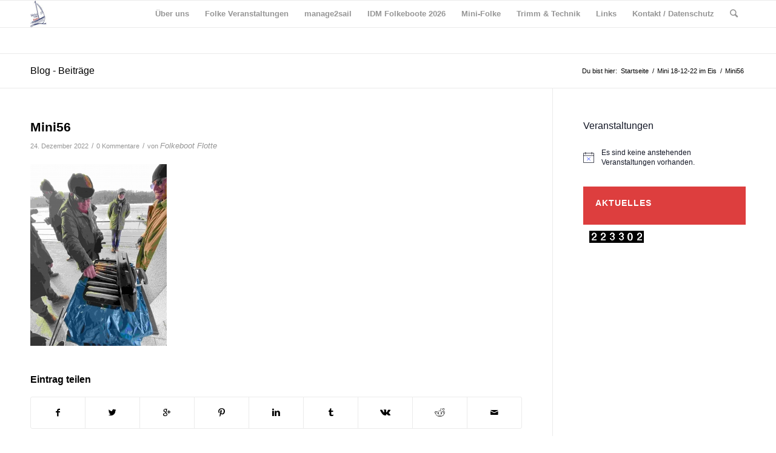

--- FILE ---
content_type: text/html; charset=UTF-8
request_url: http://folkeboot-essen.de/mini-18-12-22-im-eis/mini56/
body_size: 19622
content:
<!DOCTYPE html>
<html lang="de" class="html_stretched responsive av-preloader-disabled av-default-lightbox  html_header_top html_logo_left html_main_nav_header html_menu_right html_slim html_header_sticky html_header_shrinking html_mobile_menu_phone html_header_searchicon html_content_align_center html_header_unstick_top_disabled html_header_stretch_disabled html_av-overlay-side html_av-overlay-side-classic html_av-submenu-noclone html_entry_id_13951 av-no-preview html_text_menu_active ">
<head>
<meta charset="UTF-8" />
<meta name="robots" content="index, follow" />


<!-- mobile setting -->
<meta name="viewport" content="width=device-width, initial-scale=1, maximum-scale=1">

<!-- Scripts/CSS and wp_head hook -->
<title>Mini56 &#8211; Folkebootflotte Essen</title>
<meta name='robots' content='max-image-preview:large' />
	<style>img:is([sizes="auto" i], [sizes^="auto," i]) { contain-intrinsic-size: 3000px 1500px }</style>
	<link rel="alternate" type="application/rss+xml" title="Folkebootflotte Essen &raquo; Feed" href="http://folkeboot-essen.de/feed/" />
<link rel="alternate" type="application/rss+xml" title="Folkebootflotte Essen &raquo; Kommentar-Feed" href="http://folkeboot-essen.de/comments/feed/" />
<link rel="alternate" type="text/calendar" title="Folkebootflotte Essen &raquo; iCal Feed" href="http://folkeboot-essen.de/veranstaltungen/?ical=1" />
<link rel="alternate" type="application/rss+xml" title="Folkebootflotte Essen &raquo; Mini56-Kommentar-Feed" href="http://folkeboot-essen.de/mini-18-12-22-im-eis/mini56/feed/" />
<script type="text/javascript">
/* <![CDATA[ */
window._wpemojiSettings = {"baseUrl":"https:\/\/s.w.org\/images\/core\/emoji\/15.0.3\/72x72\/","ext":".png","svgUrl":"https:\/\/s.w.org\/images\/core\/emoji\/15.0.3\/svg\/","svgExt":".svg","source":{"concatemoji":"http:\/\/folkeboot-essen.de\/wp-includes\/js\/wp-emoji-release.min.js?ver=6.7.4"}};
/*! This file is auto-generated */
!function(i,n){var o,s,e;function c(e){try{var t={supportTests:e,timestamp:(new Date).valueOf()};sessionStorage.setItem(o,JSON.stringify(t))}catch(e){}}function p(e,t,n){e.clearRect(0,0,e.canvas.width,e.canvas.height),e.fillText(t,0,0);var t=new Uint32Array(e.getImageData(0,0,e.canvas.width,e.canvas.height).data),r=(e.clearRect(0,0,e.canvas.width,e.canvas.height),e.fillText(n,0,0),new Uint32Array(e.getImageData(0,0,e.canvas.width,e.canvas.height).data));return t.every(function(e,t){return e===r[t]})}function u(e,t,n){switch(t){case"flag":return n(e,"\ud83c\udff3\ufe0f\u200d\u26a7\ufe0f","\ud83c\udff3\ufe0f\u200b\u26a7\ufe0f")?!1:!n(e,"\ud83c\uddfa\ud83c\uddf3","\ud83c\uddfa\u200b\ud83c\uddf3")&&!n(e,"\ud83c\udff4\udb40\udc67\udb40\udc62\udb40\udc65\udb40\udc6e\udb40\udc67\udb40\udc7f","\ud83c\udff4\u200b\udb40\udc67\u200b\udb40\udc62\u200b\udb40\udc65\u200b\udb40\udc6e\u200b\udb40\udc67\u200b\udb40\udc7f");case"emoji":return!n(e,"\ud83d\udc26\u200d\u2b1b","\ud83d\udc26\u200b\u2b1b")}return!1}function f(e,t,n){var r="undefined"!=typeof WorkerGlobalScope&&self instanceof WorkerGlobalScope?new OffscreenCanvas(300,150):i.createElement("canvas"),a=r.getContext("2d",{willReadFrequently:!0}),o=(a.textBaseline="top",a.font="600 32px Arial",{});return e.forEach(function(e){o[e]=t(a,e,n)}),o}function t(e){var t=i.createElement("script");t.src=e,t.defer=!0,i.head.appendChild(t)}"undefined"!=typeof Promise&&(o="wpEmojiSettingsSupports",s=["flag","emoji"],n.supports={everything:!0,everythingExceptFlag:!0},e=new Promise(function(e){i.addEventListener("DOMContentLoaded",e,{once:!0})}),new Promise(function(t){var n=function(){try{var e=JSON.parse(sessionStorage.getItem(o));if("object"==typeof e&&"number"==typeof e.timestamp&&(new Date).valueOf()<e.timestamp+604800&&"object"==typeof e.supportTests)return e.supportTests}catch(e){}return null}();if(!n){if("undefined"!=typeof Worker&&"undefined"!=typeof OffscreenCanvas&&"undefined"!=typeof URL&&URL.createObjectURL&&"undefined"!=typeof Blob)try{var e="postMessage("+f.toString()+"("+[JSON.stringify(s),u.toString(),p.toString()].join(",")+"));",r=new Blob([e],{type:"text/javascript"}),a=new Worker(URL.createObjectURL(r),{name:"wpTestEmojiSupports"});return void(a.onmessage=function(e){c(n=e.data),a.terminate(),t(n)})}catch(e){}c(n=f(s,u,p))}t(n)}).then(function(e){for(var t in e)n.supports[t]=e[t],n.supports.everything=n.supports.everything&&n.supports[t],"flag"!==t&&(n.supports.everythingExceptFlag=n.supports.everythingExceptFlag&&n.supports[t]);n.supports.everythingExceptFlag=n.supports.everythingExceptFlag&&!n.supports.flag,n.DOMReady=!1,n.readyCallback=function(){n.DOMReady=!0}}).then(function(){return e}).then(function(){var e;n.supports.everything||(n.readyCallback(),(e=n.source||{}).concatemoji?t(e.concatemoji):e.wpemoji&&e.twemoji&&(t(e.twemoji),t(e.wpemoji)))}))}((window,document),window._wpemojiSettings);
/* ]]> */
</script>
<style id='wp-emoji-styles-inline-css' type='text/css'>

	img.wp-smiley, img.emoji {
		display: inline !important;
		border: none !important;
		box-shadow: none !important;
		height: 1em !important;
		width: 1em !important;
		margin: 0 0.07em !important;
		vertical-align: -0.1em !important;
		background: none !important;
		padding: 0 !important;
	}
</style>
<link rel='stylesheet' id='wp-block-library-css' href='http://folkeboot-essen.de/wp-includes/css/dist/block-library/style.min.css?ver=6.7.4' type='text/css' media='all' />
<link rel='stylesheet' id='upcoming-events-lists-frontend-css' href='http://folkeboot-essen.de/wp-content/plugins/upcoming-events-lists/assets/css/frontend.css?ver=1.4.0' type='text/css' media='all' />
<style id='pdfemb-pdf-embedder-viewer-style-inline-css' type='text/css'>
.wp-block-pdfemb-pdf-embedder-viewer{max-width:none}

</style>
<style id='classic-theme-styles-inline-css' type='text/css'>
/*! This file is auto-generated */
.wp-block-button__link{color:#fff;background-color:#32373c;border-radius:9999px;box-shadow:none;text-decoration:none;padding:calc(.667em + 2px) calc(1.333em + 2px);font-size:1.125em}.wp-block-file__button{background:#32373c;color:#fff;text-decoration:none}
</style>
<style id='global-styles-inline-css' type='text/css'>
:root{--wp--preset--aspect-ratio--square: 1;--wp--preset--aspect-ratio--4-3: 4/3;--wp--preset--aspect-ratio--3-4: 3/4;--wp--preset--aspect-ratio--3-2: 3/2;--wp--preset--aspect-ratio--2-3: 2/3;--wp--preset--aspect-ratio--16-9: 16/9;--wp--preset--aspect-ratio--9-16: 9/16;--wp--preset--color--black: #000000;--wp--preset--color--cyan-bluish-gray: #abb8c3;--wp--preset--color--white: #ffffff;--wp--preset--color--pale-pink: #f78da7;--wp--preset--color--vivid-red: #cf2e2e;--wp--preset--color--luminous-vivid-orange: #ff6900;--wp--preset--color--luminous-vivid-amber: #fcb900;--wp--preset--color--light-green-cyan: #7bdcb5;--wp--preset--color--vivid-green-cyan: #00d084;--wp--preset--color--pale-cyan-blue: #8ed1fc;--wp--preset--color--vivid-cyan-blue: #0693e3;--wp--preset--color--vivid-purple: #9b51e0;--wp--preset--gradient--vivid-cyan-blue-to-vivid-purple: linear-gradient(135deg,rgba(6,147,227,1) 0%,rgb(155,81,224) 100%);--wp--preset--gradient--light-green-cyan-to-vivid-green-cyan: linear-gradient(135deg,rgb(122,220,180) 0%,rgb(0,208,130) 100%);--wp--preset--gradient--luminous-vivid-amber-to-luminous-vivid-orange: linear-gradient(135deg,rgba(252,185,0,1) 0%,rgba(255,105,0,1) 100%);--wp--preset--gradient--luminous-vivid-orange-to-vivid-red: linear-gradient(135deg,rgba(255,105,0,1) 0%,rgb(207,46,46) 100%);--wp--preset--gradient--very-light-gray-to-cyan-bluish-gray: linear-gradient(135deg,rgb(238,238,238) 0%,rgb(169,184,195) 100%);--wp--preset--gradient--cool-to-warm-spectrum: linear-gradient(135deg,rgb(74,234,220) 0%,rgb(151,120,209) 20%,rgb(207,42,186) 40%,rgb(238,44,130) 60%,rgb(251,105,98) 80%,rgb(254,248,76) 100%);--wp--preset--gradient--blush-light-purple: linear-gradient(135deg,rgb(255,206,236) 0%,rgb(152,150,240) 100%);--wp--preset--gradient--blush-bordeaux: linear-gradient(135deg,rgb(254,205,165) 0%,rgb(254,45,45) 50%,rgb(107,0,62) 100%);--wp--preset--gradient--luminous-dusk: linear-gradient(135deg,rgb(255,203,112) 0%,rgb(199,81,192) 50%,rgb(65,88,208) 100%);--wp--preset--gradient--pale-ocean: linear-gradient(135deg,rgb(255,245,203) 0%,rgb(182,227,212) 50%,rgb(51,167,181) 100%);--wp--preset--gradient--electric-grass: linear-gradient(135deg,rgb(202,248,128) 0%,rgb(113,206,126) 100%);--wp--preset--gradient--midnight: linear-gradient(135deg,rgb(2,3,129) 0%,rgb(40,116,252) 100%);--wp--preset--font-size--small: 13px;--wp--preset--font-size--medium: 20px;--wp--preset--font-size--large: 36px;--wp--preset--font-size--x-large: 42px;--wp--preset--spacing--20: 0.44rem;--wp--preset--spacing--30: 0.67rem;--wp--preset--spacing--40: 1rem;--wp--preset--spacing--50: 1.5rem;--wp--preset--spacing--60: 2.25rem;--wp--preset--spacing--70: 3.38rem;--wp--preset--spacing--80: 5.06rem;--wp--preset--shadow--natural: 6px 6px 9px rgba(0, 0, 0, 0.2);--wp--preset--shadow--deep: 12px 12px 50px rgba(0, 0, 0, 0.4);--wp--preset--shadow--sharp: 6px 6px 0px rgba(0, 0, 0, 0.2);--wp--preset--shadow--outlined: 6px 6px 0px -3px rgba(255, 255, 255, 1), 6px 6px rgba(0, 0, 0, 1);--wp--preset--shadow--crisp: 6px 6px 0px rgba(0, 0, 0, 1);}:where(.is-layout-flex){gap: 0.5em;}:where(.is-layout-grid){gap: 0.5em;}body .is-layout-flex{display: flex;}.is-layout-flex{flex-wrap: wrap;align-items: center;}.is-layout-flex > :is(*, div){margin: 0;}body .is-layout-grid{display: grid;}.is-layout-grid > :is(*, div){margin: 0;}:where(.wp-block-columns.is-layout-flex){gap: 2em;}:where(.wp-block-columns.is-layout-grid){gap: 2em;}:where(.wp-block-post-template.is-layout-flex){gap: 1.25em;}:where(.wp-block-post-template.is-layout-grid){gap: 1.25em;}.has-black-color{color: var(--wp--preset--color--black) !important;}.has-cyan-bluish-gray-color{color: var(--wp--preset--color--cyan-bluish-gray) !important;}.has-white-color{color: var(--wp--preset--color--white) !important;}.has-pale-pink-color{color: var(--wp--preset--color--pale-pink) !important;}.has-vivid-red-color{color: var(--wp--preset--color--vivid-red) !important;}.has-luminous-vivid-orange-color{color: var(--wp--preset--color--luminous-vivid-orange) !important;}.has-luminous-vivid-amber-color{color: var(--wp--preset--color--luminous-vivid-amber) !important;}.has-light-green-cyan-color{color: var(--wp--preset--color--light-green-cyan) !important;}.has-vivid-green-cyan-color{color: var(--wp--preset--color--vivid-green-cyan) !important;}.has-pale-cyan-blue-color{color: var(--wp--preset--color--pale-cyan-blue) !important;}.has-vivid-cyan-blue-color{color: var(--wp--preset--color--vivid-cyan-blue) !important;}.has-vivid-purple-color{color: var(--wp--preset--color--vivid-purple) !important;}.has-black-background-color{background-color: var(--wp--preset--color--black) !important;}.has-cyan-bluish-gray-background-color{background-color: var(--wp--preset--color--cyan-bluish-gray) !important;}.has-white-background-color{background-color: var(--wp--preset--color--white) !important;}.has-pale-pink-background-color{background-color: var(--wp--preset--color--pale-pink) !important;}.has-vivid-red-background-color{background-color: var(--wp--preset--color--vivid-red) !important;}.has-luminous-vivid-orange-background-color{background-color: var(--wp--preset--color--luminous-vivid-orange) !important;}.has-luminous-vivid-amber-background-color{background-color: var(--wp--preset--color--luminous-vivid-amber) !important;}.has-light-green-cyan-background-color{background-color: var(--wp--preset--color--light-green-cyan) !important;}.has-vivid-green-cyan-background-color{background-color: var(--wp--preset--color--vivid-green-cyan) !important;}.has-pale-cyan-blue-background-color{background-color: var(--wp--preset--color--pale-cyan-blue) !important;}.has-vivid-cyan-blue-background-color{background-color: var(--wp--preset--color--vivid-cyan-blue) !important;}.has-vivid-purple-background-color{background-color: var(--wp--preset--color--vivid-purple) !important;}.has-black-border-color{border-color: var(--wp--preset--color--black) !important;}.has-cyan-bluish-gray-border-color{border-color: var(--wp--preset--color--cyan-bluish-gray) !important;}.has-white-border-color{border-color: var(--wp--preset--color--white) !important;}.has-pale-pink-border-color{border-color: var(--wp--preset--color--pale-pink) !important;}.has-vivid-red-border-color{border-color: var(--wp--preset--color--vivid-red) !important;}.has-luminous-vivid-orange-border-color{border-color: var(--wp--preset--color--luminous-vivid-orange) !important;}.has-luminous-vivid-amber-border-color{border-color: var(--wp--preset--color--luminous-vivid-amber) !important;}.has-light-green-cyan-border-color{border-color: var(--wp--preset--color--light-green-cyan) !important;}.has-vivid-green-cyan-border-color{border-color: var(--wp--preset--color--vivid-green-cyan) !important;}.has-pale-cyan-blue-border-color{border-color: var(--wp--preset--color--pale-cyan-blue) !important;}.has-vivid-cyan-blue-border-color{border-color: var(--wp--preset--color--vivid-cyan-blue) !important;}.has-vivid-purple-border-color{border-color: var(--wp--preset--color--vivid-purple) !important;}.has-vivid-cyan-blue-to-vivid-purple-gradient-background{background: var(--wp--preset--gradient--vivid-cyan-blue-to-vivid-purple) !important;}.has-light-green-cyan-to-vivid-green-cyan-gradient-background{background: var(--wp--preset--gradient--light-green-cyan-to-vivid-green-cyan) !important;}.has-luminous-vivid-amber-to-luminous-vivid-orange-gradient-background{background: var(--wp--preset--gradient--luminous-vivid-amber-to-luminous-vivid-orange) !important;}.has-luminous-vivid-orange-to-vivid-red-gradient-background{background: var(--wp--preset--gradient--luminous-vivid-orange-to-vivid-red) !important;}.has-very-light-gray-to-cyan-bluish-gray-gradient-background{background: var(--wp--preset--gradient--very-light-gray-to-cyan-bluish-gray) !important;}.has-cool-to-warm-spectrum-gradient-background{background: var(--wp--preset--gradient--cool-to-warm-spectrum) !important;}.has-blush-light-purple-gradient-background{background: var(--wp--preset--gradient--blush-light-purple) !important;}.has-blush-bordeaux-gradient-background{background: var(--wp--preset--gradient--blush-bordeaux) !important;}.has-luminous-dusk-gradient-background{background: var(--wp--preset--gradient--luminous-dusk) !important;}.has-pale-ocean-gradient-background{background: var(--wp--preset--gradient--pale-ocean) !important;}.has-electric-grass-gradient-background{background: var(--wp--preset--gradient--electric-grass) !important;}.has-midnight-gradient-background{background: var(--wp--preset--gradient--midnight) !important;}.has-small-font-size{font-size: var(--wp--preset--font-size--small) !important;}.has-medium-font-size{font-size: var(--wp--preset--font-size--medium) !important;}.has-large-font-size{font-size: var(--wp--preset--font-size--large) !important;}.has-x-large-font-size{font-size: var(--wp--preset--font-size--x-large) !important;}
:where(.wp-block-post-template.is-layout-flex){gap: 1.25em;}:where(.wp-block-post-template.is-layout-grid){gap: 1.25em;}
:where(.wp-block-columns.is-layout-flex){gap: 2em;}:where(.wp-block-columns.is-layout-grid){gap: 2em;}
:root :where(.wp-block-pullquote){font-size: 1.5em;line-height: 1.6;}
</style>
<link rel='stylesheet' id='ditty-news-ticker-font-css' href='http://folkeboot-essen.de/wp-content/plugins/ditty-news-ticker/legacy/inc/static/libs/fontastic/styles.css?ver=3.1.46' type='text/css' media='all' />
<link rel='stylesheet' id='ditty-news-ticker-css' href='http://folkeboot-essen.de/wp-content/plugins/ditty-news-ticker/legacy/inc/static/css/style.css?ver=3.1.46' type='text/css' media='all' />
<link rel='stylesheet' id='ditty-displays-css' href='http://folkeboot-essen.de/wp-content/plugins/ditty-news-ticker/build/dittyDisplays.css?ver=3.1.46' type='text/css' media='all' />
<link rel='stylesheet' id='ditty-fontawesome-css' href='http://folkeboot-essen.de/wp-content/plugins/ditty-news-ticker/includes/libs/fontawesome-6.4.0/css/all.css?ver=6.4.0' type='text/css' media='' />
<link rel='stylesheet' id='news-css' href='http://folkeboot-essen.de/wp-content/plugins/simple-news/css/news.css?ver=6.7.4' type='text/css' media='all' />
<link rel='stylesheet' id='sp-news-public-css' href='http://folkeboot-essen.de/wp-content/plugins/sp-news-and-widget/assets/css/wpnw-public.css?ver=5.0.6' type='text/css' media='all' />
<link rel='stylesheet' id='wpbaw-public-style-css' href='http://folkeboot-essen.de/wp-content/plugins/wp-blog-and-widgets/assets/css/wpbaw-public.css?ver=2.6.6' type='text/css' media='all' />
<link rel='stylesheet' id='wp-polls-css' href='http://folkeboot-essen.de/wp-content/plugins/wp-polls/polls-css.css?ver=2.77.3' type='text/css' media='all' />
<style id='wp-polls-inline-css' type='text/css'>
.wp-polls .pollbar {
	margin: 1px;
	font-size: 6px;
	line-height: 8px;
	height: 8px;
	background-image: url('http://folkeboot-essen.de/wp-content/plugins/wp-polls/images/default/pollbg.gif');
	border: 1px solid #c8c8c8;
}

</style>
<link rel='stylesheet' id='wp-sponsors-css' href='http://folkeboot-essen.de/wp-content/plugins/wp-sponsors/assets/dist/css/public.css?ver=3.5.1' type='text/css' media='all' />
<link rel='stylesheet' id='avia-merged-styles-css' href='http://folkeboot-essen.de/wp-content/uploads/dynamic_avia/avia-merged-styles-1d3e8c4feed34c7186743d5486faacc1.css' type='text/css' media='all' />
<style id='teccc-nofile-stylesheet-inline-css' type='text/css'>
/* The Events Calendar: Category Colors 7.3.2 */
.teccc-legend a, .tribe-events-calendar a, #tribe-events-content .tribe-events-tooltip h4
{
	font-weight: bold;
}

.tribe-events-list .vevent.hentry h2 {
	padding-left: 5px;
}


@media only screen and (max-width: 768px) {
	.tribe-events-calendar td .hentry,
	.tribe-events-calendar td .type-tribe_events {
		display: block;
	}

	h3.entry-title.summary,
	h3.tribe-events-month-event-title,
	.tribe-events-calendar .tribe-events-has-events:after {
		display: none;
	}

	.tribe-events-calendar .mobile-trigger .tribe-events-tooltip {
		display: none !important;
	}
}


.tribe-events .tribe-events-calendar-month__multiday-event-bar,
.tribe-events .tribe-events-calendar-month__multiday-event-bar-inner,
.tribe-events-calendar-month__multiday-event-wrapper
{ background-color: #F7F6F6; }


.tribe-events-calendar-month__multiday-event-wrapper.tribe-events-calendar-month__multiday-event--empty
{ background-color: transparent !important; }


.tribe-common--breakpoint-medium.tribe-events .tribe-events-calendar-list__event-datetime-featured-text,
.tribe-events-calendar-month-mobile-events__mobile-event-datetime-featured-text,
.tribe-events-calendar-day__event-datetime-featured-text,
.tribe-common-c-svgicon--featured
{ color: transparent !important; }

.tribe-events-calendar-list__event-date-tag-datetime:after, 
.tribe-events-widget-events-list__event-date-tag-datetime:after, 
.tribe-events .tribe-events-calendar-day__event--featured:after,
.tribe-events .tribe-events-calendar-month__calendar-event--featured:before
{ background-color: transparent !important; }



	
		.tribe-events-category-mini-folke h2.tribe-events-list-event-title.entry-title a,
.tribe-events-category-mini-folke h2.tribe-events-list-event-title a,
.tribe-events-category-mini-folke h3.tribe-events-list-event-title a,
.tribe-event-featured .tribe-events-category-mini-folke h3.tribe-events-list-event-title a,
.tribe-events-list .tribe-events-loop .tribe-event-featured.tribe-events-category-mini-folke h3.tribe-events-list-event-title a,	.tribe-events-shortcode .tribe-events-month table .type-tribe_events.tribe-events-category-mini-folke,		.tribe-events-list .tribe-events-loop .tribe-event-featured.tribe-events-category-mini-folke h3.tribe-events-list-event-title a:hover,
#tribe-events-content table.tribe-events-calendar .type-tribe_events.tribe-events-category-mini-folke.tribe-event-featured h3.tribe-events-month-event-title a:hover,			.tribe-events-list-widget li.tribe-events-category-mini-folke a:link,
.tribe-events-list-widget li.tribe-events-category-mini-folke a:visited,
li.tribe-events-list-widget-events.tribe-events-category-mini-folke a:link,
li.tribe-events-list-widget-events.tribe-events-category-mini-folke a:visited,	.teccc-legend li.tribe_events_cat-mini-folke a,
.tribe-common article.tribe_events_cat-mini-folke h3 a,
.tribe-common article.tribe_events_cat-mini-folke h3 a:link,
.tribe-common article.tribe_events_cat-mini-folke h3 a:visited,
article.tribe-events-calendar-month__multiday-event.tribe_events_cat-mini-folke h3,	#tribe-events-content table.tribe-events-calendar .tribe-event-featured.tribe-events-category-mini-folke .tribe-events-month-event-title a,
.teccc-legend li.tribe-events-category-mini-folke a,
.tribe-events-calendar .tribe-events-category-mini-folke a,
#tribe-events-content .teccc-legend li.tribe-events-category-mini-folke a,
#tribe-events-content .tribe-events-calendar .tribe-events-category-mini-folke a,
.type-tribe_events.tribe-events-category-mini-folke h2 a,
.tribe-events-category-mini-folke > div.hentry.vevent > h3.entry-title a,
.tribe-events-mobile.tribe-events-category-mini-folke h4 a
{
		text-decoration: none;
}

		.tribe-events-category-mini-folke h3.tribe-events-list-event-title,		.tribe-events-shortcode .tribe-events-month table .type-tribe_events.tribe-events-category-mini-folke,				.tribe-events-list-widget li.tribe-events-category-mini-folke h4,
li.tribe-events-list-widget-events.tribe-events-category-mini-folke h4,	.teccc-legend li.tribe_events_cat-mini-folke,
article.tribe_events_cat-mini-folke header.tribe-events-widget-events-list__event-header h3,
article.tribe-events-calendar-month__calendar-event.tribe_events_cat-mini-folke h3,
article.tribe-events-calendar-month__multiday-event.tribe_events_cat-mini-folke .tribe-events-calendar-month__multiday-event-bar-inner,
article.tribe-events-calendar-month-mobile-events__mobile-event.tribe_events_cat-mini-folke h3,
article.tribe-events-calendar-day__event.tribe_events_cat-mini-folke h3,
article.tribe-events-calendar-list__event.tribe_events_cat-mini-folke h3,
article.tribe-events-calendar-latest-past__event.tribe_events_cat-mini-folke h3,	.events-archive.events-gridview #tribe-events-content table .type-tribe_events.tribe-events-category-mini-folke,
.teccc-legend li.tribe-events-category-mini-folke,
.tribe-events-calendar .tribe-events-category-mini-folke,
.type-tribe_events.tribe-events-category-mini-folke h2,
.tribe-events-category-mini-folke > div.hentry.vevent > h3.entry-title,
.tribe-events-mobile.tribe-events-category-mini-folke h4
{
			background-color: #f4d2df;
				border-left: 5px solid #cc0c32;
			border-right: 5px solid transparent;
		line-height: 1.4em;
	padding-left: 5px;
	padding-bottom: 2px;
}

	.tribe-events-calendar .tribe-event-featured.tribe-events-category-mini-folke,
#tribe-events-content table.tribe-events-calendar .type-tribe_events.tribe-event-featured.tribe-events-category-mini-folke,
.tribe-grid-body div[id*='tribe-events-event-'][class*='tribe-events-category-'].tribe-events-week-hourly-single.tribe-event-featured
{ border-right: 5px solid transparent }

	
	
		.tribe-events-list-widget li.tribe-events-category-mini-folke a:link,
.tribe-events-list-widget li.tribe-events-category-mini-folke a:visited,
li.tribe-events-list-widget-events.tribe-events-category-mini-folke a:link,
li.tribe-events-list-widget-events.tribe-events-category-mini-folke a:visited,	.tribe-events-category-mini-folke h2.tribe-events-list-event-title.entry-title a,
.tribe-events-category-mini-folke h2.tribe-events-list-event-title a,
.tribe-events-category-mini-folke h3.tribe-events-list-event-title a,
.tribe-event-featured .tribe-events-category-mini-folke h3.tribe-events-list-event-title a,
.tribe-events-list .tribe-events-loop .tribe-event-featured.tribe-events-category-mini-folke h3.tribe-events-list-event-title a
{
	width: auto;
	display: block;
}
	
		.tribe-events-category-regatta h2.tribe-events-list-event-title.entry-title a,
.tribe-events-category-regatta h2.tribe-events-list-event-title a,
.tribe-events-category-regatta h3.tribe-events-list-event-title a,
.tribe-event-featured .tribe-events-category-regatta h3.tribe-events-list-event-title a,
.tribe-events-list .tribe-events-loop .tribe-event-featured.tribe-events-category-regatta h3.tribe-events-list-event-title a,	.tribe-events-shortcode .tribe-events-month table .type-tribe_events.tribe-events-category-regatta,		.tribe-events-list .tribe-events-loop .tribe-event-featured.tribe-events-category-regatta h3.tribe-events-list-event-title a:hover,
#tribe-events-content table.tribe-events-calendar .type-tribe_events.tribe-events-category-regatta.tribe-event-featured h3.tribe-events-month-event-title a:hover,			.tribe-events-list-widget li.tribe-events-category-regatta a:link,
.tribe-events-list-widget li.tribe-events-category-regatta a:visited,
li.tribe-events-list-widget-events.tribe-events-category-regatta a:link,
li.tribe-events-list-widget-events.tribe-events-category-regatta a:visited,	.teccc-legend li.tribe_events_cat-regatta a,
.tribe-common article.tribe_events_cat-regatta h3 a,
.tribe-common article.tribe_events_cat-regatta h3 a:link,
.tribe-common article.tribe_events_cat-regatta h3 a:visited,
article.tribe-events-calendar-month__multiday-event.tribe_events_cat-regatta h3,	#tribe-events-content table.tribe-events-calendar .tribe-event-featured.tribe-events-category-regatta .tribe-events-month-event-title a,
.teccc-legend li.tribe-events-category-regatta a,
.tribe-events-calendar .tribe-events-category-regatta a,
#tribe-events-content .teccc-legend li.tribe-events-category-regatta a,
#tribe-events-content .tribe-events-calendar .tribe-events-category-regatta a,
.type-tribe_events.tribe-events-category-regatta h2 a,
.tribe-events-category-regatta > div.hentry.vevent > h3.entry-title a,
.tribe-events-mobile.tribe-events-category-regatta h4 a
{
			color: #000;
		text-decoration: none;
}

		.tribe-events-category-regatta h3.tribe-events-list-event-title,		.tribe-events-shortcode .tribe-events-month table .type-tribe_events.tribe-events-category-regatta,				.tribe-events-list-widget li.tribe-events-category-regatta h4,
li.tribe-events-list-widget-events.tribe-events-category-regatta h4,	.teccc-legend li.tribe_events_cat-regatta,
article.tribe_events_cat-regatta header.tribe-events-widget-events-list__event-header h3,
article.tribe-events-calendar-month__calendar-event.tribe_events_cat-regatta h3,
article.tribe-events-calendar-month__multiday-event.tribe_events_cat-regatta .tribe-events-calendar-month__multiday-event-bar-inner,
article.tribe-events-calendar-month-mobile-events__mobile-event.tribe_events_cat-regatta h3,
article.tribe-events-calendar-day__event.tribe_events_cat-regatta h3,
article.tribe-events-calendar-list__event.tribe_events_cat-regatta h3,
article.tribe-events-calendar-latest-past__event.tribe_events_cat-regatta h3,	.events-archive.events-gridview #tribe-events-content table .type-tribe_events.tribe-events-category-regatta,
.teccc-legend li.tribe-events-category-regatta,
.tribe-events-calendar .tribe-events-category-regatta,
.type-tribe_events.tribe-events-category-regatta h2,
.tribe-events-category-regatta > div.hentry.vevent > h3.entry-title,
.tribe-events-mobile.tribe-events-category-regatta h4
{
			background-color: #4ecc0a;
				border-left: 5px solid #ce0606;
			border-right: 5px solid transparent;
			color: #000;
		line-height: 1.4em;
	padding-left: 5px;
	padding-bottom: 2px;
}

	.tribe-events-calendar .tribe-event-featured.tribe-events-category-regatta,
#tribe-events-content table.tribe-events-calendar .type-tribe_events.tribe-event-featured.tribe-events-category-regatta,
.tribe-grid-body div[id*='tribe-events-event-'][class*='tribe-events-category-'].tribe-events-week-hourly-single.tribe-event-featured
{ border-right: 5px solid transparent }

	
	
		.tribe-events-list-widget li.tribe-events-category-regatta a:link,
.tribe-events-list-widget li.tribe-events-category-regatta a:visited,
li.tribe-events-list-widget-events.tribe-events-category-regatta a:link,
li.tribe-events-list-widget-events.tribe-events-category-regatta a:visited,	.tribe-events-category-regatta h2.tribe-events-list-event-title.entry-title a,
.tribe-events-category-regatta h2.tribe-events-list-event-title a,
.tribe-events-category-regatta h3.tribe-events-list-event-title a,
.tribe-event-featured .tribe-events-category-regatta h3.tribe-events-list-event-title a,
.tribe-events-list .tribe-events-loop .tribe-event-featured.tribe-events-category-regatta h3.tribe-events-list-event-title a
{
	width: auto;
	display: block;
}
	
		.tribe-events-category-sonstige h2.tribe-events-list-event-title.entry-title a,
.tribe-events-category-sonstige h2.tribe-events-list-event-title a,
.tribe-events-category-sonstige h3.tribe-events-list-event-title a,
.tribe-event-featured .tribe-events-category-sonstige h3.tribe-events-list-event-title a,
.tribe-events-list .tribe-events-loop .tribe-event-featured.tribe-events-category-sonstige h3.tribe-events-list-event-title a,	.tribe-events-shortcode .tribe-events-month table .type-tribe_events.tribe-events-category-sonstige,		.tribe-events-list .tribe-events-loop .tribe-event-featured.tribe-events-category-sonstige h3.tribe-events-list-event-title a:hover,
#tribe-events-content table.tribe-events-calendar .type-tribe_events.tribe-events-category-sonstige.tribe-event-featured h3.tribe-events-month-event-title a:hover,			.tribe-events-list-widget li.tribe-events-category-sonstige a:link,
.tribe-events-list-widget li.tribe-events-category-sonstige a:visited,
li.tribe-events-list-widget-events.tribe-events-category-sonstige a:link,
li.tribe-events-list-widget-events.tribe-events-category-sonstige a:visited,	.teccc-legend li.tribe_events_cat-sonstige a,
.tribe-common article.tribe_events_cat-sonstige h3 a,
.tribe-common article.tribe_events_cat-sonstige h3 a:link,
.tribe-common article.tribe_events_cat-sonstige h3 a:visited,
article.tribe-events-calendar-month__multiday-event.tribe_events_cat-sonstige h3,	#tribe-events-content table.tribe-events-calendar .tribe-event-featured.tribe-events-category-sonstige .tribe-events-month-event-title a,
.teccc-legend li.tribe-events-category-sonstige a,
.tribe-events-calendar .tribe-events-category-sonstige a,
#tribe-events-content .teccc-legend li.tribe-events-category-sonstige a,
#tribe-events-content .tribe-events-calendar .tribe-events-category-sonstige a,
.type-tribe_events.tribe-events-category-sonstige h2 a,
.tribe-events-category-sonstige > div.hentry.vevent > h3.entry-title a,
.tribe-events-mobile.tribe-events-category-sonstige h4 a
{
			color: #fff;
		text-decoration: none;
}

		.tribe-events-category-sonstige h3.tribe-events-list-event-title,		.tribe-events-shortcode .tribe-events-month table .type-tribe_events.tribe-events-category-sonstige,				.tribe-events-list-widget li.tribe-events-category-sonstige h4,
li.tribe-events-list-widget-events.tribe-events-category-sonstige h4,	.teccc-legend li.tribe_events_cat-sonstige,
article.tribe_events_cat-sonstige header.tribe-events-widget-events-list__event-header h3,
article.tribe-events-calendar-month__calendar-event.tribe_events_cat-sonstige h3,
article.tribe-events-calendar-month__multiday-event.tribe_events_cat-sonstige .tribe-events-calendar-month__multiday-event-bar-inner,
article.tribe-events-calendar-month-mobile-events__mobile-event.tribe_events_cat-sonstige h3,
article.tribe-events-calendar-day__event.tribe_events_cat-sonstige h3,
article.tribe-events-calendar-list__event.tribe_events_cat-sonstige h3,
article.tribe-events-calendar-latest-past__event.tribe_events_cat-sonstige h3,	.events-archive.events-gridview #tribe-events-content table .type-tribe_events.tribe-events-category-sonstige,
.teccc-legend li.tribe-events-category-sonstige,
.tribe-events-calendar .tribe-events-category-sonstige,
.type-tribe_events.tribe-events-category-sonstige h2,
.tribe-events-category-sonstige > div.hentry.vevent > h3.entry-title,
.tribe-events-mobile.tribe-events-category-sonstige h4
{
			background-color: #d86cd6;
				border-left: 5px solid #ce0404;
			border-right: 5px solid transparent;
			color: #fff;
		line-height: 1.4em;
	padding-left: 5px;
	padding-bottom: 2px;
}

	.tribe-events-calendar .tribe-event-featured.tribe-events-category-sonstige,
#tribe-events-content table.tribe-events-calendar .type-tribe_events.tribe-event-featured.tribe-events-category-sonstige,
.tribe-grid-body div[id*='tribe-events-event-'][class*='tribe-events-category-'].tribe-events-week-hourly-single.tribe-event-featured
{ border-right: 5px solid transparent }

	
	
		.tribe-events-list-widget li.tribe-events-category-sonstige a:link,
.tribe-events-list-widget li.tribe-events-category-sonstige a:visited,
li.tribe-events-list-widget-events.tribe-events-category-sonstige a:link,
li.tribe-events-list-widget-events.tribe-events-category-sonstige a:visited,	.tribe-events-category-sonstige h2.tribe-events-list-event-title.entry-title a,
.tribe-events-category-sonstige h2.tribe-events-list-event-title a,
.tribe-events-category-sonstige h3.tribe-events-list-event-title a,
.tribe-event-featured .tribe-events-category-sonstige h3.tribe-events-list-event-title a,
.tribe-events-list .tribe-events-loop .tribe-event-featured.tribe-events-category-sonstige h3.tribe-events-list-event-title a
{
	width: auto;
	display: block;
}
	
		.tribe-events-category-sozial h2.tribe-events-list-event-title.entry-title a,
.tribe-events-category-sozial h2.tribe-events-list-event-title a,
.tribe-events-category-sozial h3.tribe-events-list-event-title a,
.tribe-event-featured .tribe-events-category-sozial h3.tribe-events-list-event-title a,
.tribe-events-list .tribe-events-loop .tribe-event-featured.tribe-events-category-sozial h3.tribe-events-list-event-title a,	.tribe-events-shortcode .tribe-events-month table .type-tribe_events.tribe-events-category-sozial,		.tribe-events-list .tribe-events-loop .tribe-event-featured.tribe-events-category-sozial h3.tribe-events-list-event-title a:hover,
#tribe-events-content table.tribe-events-calendar .type-tribe_events.tribe-events-category-sozial.tribe-event-featured h3.tribe-events-month-event-title a:hover,			.tribe-events-list-widget li.tribe-events-category-sozial a:link,
.tribe-events-list-widget li.tribe-events-category-sozial a:visited,
li.tribe-events-list-widget-events.tribe-events-category-sozial a:link,
li.tribe-events-list-widget-events.tribe-events-category-sozial a:visited,	.teccc-legend li.tribe_events_cat-sozial a,
.tribe-common article.tribe_events_cat-sozial h3 a,
.tribe-common article.tribe_events_cat-sozial h3 a:link,
.tribe-common article.tribe_events_cat-sozial h3 a:visited,
article.tribe-events-calendar-month__multiday-event.tribe_events_cat-sozial h3,	#tribe-events-content table.tribe-events-calendar .tribe-event-featured.tribe-events-category-sozial .tribe-events-month-event-title a,
.teccc-legend li.tribe-events-category-sozial a,
.tribe-events-calendar .tribe-events-category-sozial a,
#tribe-events-content .teccc-legend li.tribe-events-category-sozial a,
#tribe-events-content .tribe-events-calendar .tribe-events-category-sozial a,
.type-tribe_events.tribe-events-category-sozial h2 a,
.tribe-events-category-sozial > div.hentry.vevent > h3.entry-title a,
.tribe-events-mobile.tribe-events-category-sozial h4 a
{
			color: #000;
		text-decoration: none;
}

		.tribe-events-category-sozial h3.tribe-events-list-event-title,		.tribe-events-shortcode .tribe-events-month table .type-tribe_events.tribe-events-category-sozial,				.tribe-events-list-widget li.tribe-events-category-sozial h4,
li.tribe-events-list-widget-events.tribe-events-category-sozial h4,	.teccc-legend li.tribe_events_cat-sozial,
article.tribe_events_cat-sozial header.tribe-events-widget-events-list__event-header h3,
article.tribe-events-calendar-month__calendar-event.tribe_events_cat-sozial h3,
article.tribe-events-calendar-month__multiday-event.tribe_events_cat-sozial .tribe-events-calendar-month__multiday-event-bar-inner,
article.tribe-events-calendar-month-mobile-events__mobile-event.tribe_events_cat-sozial h3,
article.tribe-events-calendar-day__event.tribe_events_cat-sozial h3,
article.tribe-events-calendar-list__event.tribe_events_cat-sozial h3,
article.tribe-events-calendar-latest-past__event.tribe_events_cat-sozial h3,	.events-archive.events-gridview #tribe-events-content table .type-tribe_events.tribe-events-category-sozial,
.teccc-legend li.tribe-events-category-sozial,
.tribe-events-calendar .tribe-events-category-sozial,
.type-tribe_events.tribe-events-category-sozial h2,
.tribe-events-category-sozial > div.hentry.vevent > h3.entry-title,
.tribe-events-mobile.tribe-events-category-sozial h4
{
			background-color: #ede212;
				border-right: 5px solid transparent;
			color: #000;
		line-height: 1.4em;
	padding-left: 5px;
	padding-bottom: 2px;
}

	.tribe-events-calendar .tribe-event-featured.tribe-events-category-sozial,
#tribe-events-content table.tribe-events-calendar .type-tribe_events.tribe-event-featured.tribe-events-category-sozial,
.tribe-grid-body div[id*='tribe-events-event-'][class*='tribe-events-category-'].tribe-events-week-hourly-single.tribe-event-featured
{ border-right: 5px solid transparent }

	
	
		.tribe-events-list-widget li.tribe-events-category-sozial a:link,
.tribe-events-list-widget li.tribe-events-category-sozial a:visited,
li.tribe-events-list-widget-events.tribe-events-category-sozial a:link,
li.tribe-events-list-widget-events.tribe-events-category-sozial a:visited,	.tribe-events-category-sozial h2.tribe-events-list-event-title.entry-title a,
.tribe-events-category-sozial h2.tribe-events-list-event-title a,
.tribe-events-category-sozial h3.tribe-events-list-event-title a,
.tribe-event-featured .tribe-events-category-sozial h3.tribe-events-list-event-title a,
.tribe-events-list .tribe-events-loop .tribe-event-featured.tribe-events-category-sozial h3.tribe-events-list-event-title a
{
	width: auto;
	display: block;
}
	
		.tribe-events-category-trimmen-trainieren h2.tribe-events-list-event-title.entry-title a,
.tribe-events-category-trimmen-trainieren h2.tribe-events-list-event-title a,
.tribe-events-category-trimmen-trainieren h3.tribe-events-list-event-title a,
.tribe-event-featured .tribe-events-category-trimmen-trainieren h3.tribe-events-list-event-title a,
.tribe-events-list .tribe-events-loop .tribe-event-featured.tribe-events-category-trimmen-trainieren h3.tribe-events-list-event-title a,	.tribe-events-shortcode .tribe-events-month table .type-tribe_events.tribe-events-category-trimmen-trainieren,		.tribe-events-list .tribe-events-loop .tribe-event-featured.tribe-events-category-trimmen-trainieren h3.tribe-events-list-event-title a:hover,
#tribe-events-content table.tribe-events-calendar .type-tribe_events.tribe-events-category-trimmen-trainieren.tribe-event-featured h3.tribe-events-month-event-title a:hover,			.tribe-events-list-widget li.tribe-events-category-trimmen-trainieren a:link,
.tribe-events-list-widget li.tribe-events-category-trimmen-trainieren a:visited,
li.tribe-events-list-widget-events.tribe-events-category-trimmen-trainieren a:link,
li.tribe-events-list-widget-events.tribe-events-category-trimmen-trainieren a:visited,	.teccc-legend li.tribe_events_cat-trimmen-trainieren a,
.tribe-common article.tribe_events_cat-trimmen-trainieren h3 a,
.tribe-common article.tribe_events_cat-trimmen-trainieren h3 a:link,
.tribe-common article.tribe_events_cat-trimmen-trainieren h3 a:visited,
article.tribe-events-calendar-month__multiday-event.tribe_events_cat-trimmen-trainieren h3,	#tribe-events-content table.tribe-events-calendar .tribe-event-featured.tribe-events-category-trimmen-trainieren .tribe-events-month-event-title a,
.teccc-legend li.tribe-events-category-trimmen-trainieren a,
.tribe-events-calendar .tribe-events-category-trimmen-trainieren a,
#tribe-events-content .teccc-legend li.tribe-events-category-trimmen-trainieren a,
#tribe-events-content .tribe-events-calendar .tribe-events-category-trimmen-trainieren a,
.type-tribe_events.tribe-events-category-trimmen-trainieren h2 a,
.tribe-events-category-trimmen-trainieren > div.hentry.vevent > h3.entry-title a,
.tribe-events-mobile.tribe-events-category-trimmen-trainieren h4 a
{
			color: #000;
		text-decoration: none;
}

		.tribe-events-category-trimmen-trainieren h3.tribe-events-list-event-title,		.tribe-events-shortcode .tribe-events-month table .type-tribe_events.tribe-events-category-trimmen-trainieren,				.tribe-events-list-widget li.tribe-events-category-trimmen-trainieren h4,
li.tribe-events-list-widget-events.tribe-events-category-trimmen-trainieren h4,	.teccc-legend li.tribe_events_cat-trimmen-trainieren,
article.tribe_events_cat-trimmen-trainieren header.tribe-events-widget-events-list__event-header h3,
article.tribe-events-calendar-month__calendar-event.tribe_events_cat-trimmen-trainieren h3,
article.tribe-events-calendar-month__multiday-event.tribe_events_cat-trimmen-trainieren .tribe-events-calendar-month__multiday-event-bar-inner,
article.tribe-events-calendar-month-mobile-events__mobile-event.tribe_events_cat-trimmen-trainieren h3,
article.tribe-events-calendar-day__event.tribe_events_cat-trimmen-trainieren h3,
article.tribe-events-calendar-list__event.tribe_events_cat-trimmen-trainieren h3,
article.tribe-events-calendar-latest-past__event.tribe_events_cat-trimmen-trainieren h3,	.events-archive.events-gridview #tribe-events-content table .type-tribe_events.tribe-events-category-trimmen-trainieren,
.teccc-legend li.tribe-events-category-trimmen-trainieren,
.tribe-events-calendar .tribe-events-category-trimmen-trainieren,
.type-tribe_events.tribe-events-category-trimmen-trainieren h2,
.tribe-events-category-trimmen-trainieren > div.hentry.vevent > h3.entry-title,
.tribe-events-mobile.tribe-events-category-trimmen-trainieren h4
{
			background-color: #16f7dd;
				border-left: 5px solid #141414;
			border-right: 5px solid transparent;
			color: #000;
		line-height: 1.4em;
	padding-left: 5px;
	padding-bottom: 2px;
}

	.tribe-events-calendar .tribe-event-featured.tribe-events-category-trimmen-trainieren,
#tribe-events-content table.tribe-events-calendar .type-tribe_events.tribe-event-featured.tribe-events-category-trimmen-trainieren,
.tribe-grid-body div[id*='tribe-events-event-'][class*='tribe-events-category-'].tribe-events-week-hourly-single.tribe-event-featured
{ border-right: 5px solid transparent }

	
	
		.tribe-events-list-widget li.tribe-events-category-trimmen-trainieren a:link,
.tribe-events-list-widget li.tribe-events-category-trimmen-trainieren a:visited,
li.tribe-events-list-widget-events.tribe-events-category-trimmen-trainieren a:link,
li.tribe-events-list-widget-events.tribe-events-category-trimmen-trainieren a:visited,	.tribe-events-category-trimmen-trainieren h2.tribe-events-list-event-title.entry-title a,
.tribe-events-category-trimmen-trainieren h2.tribe-events-list-event-title a,
.tribe-events-category-trimmen-trainieren h3.tribe-events-list-event-title a,
.tribe-event-featured .tribe-events-category-trimmen-trainieren h3.tribe-events-list-event-title a,
.tribe-events-list .tribe-events-loop .tribe-event-featured.tribe-events-category-trimmen-trainieren h3.tribe-events-list-event-title a
{
	width: auto;
	display: block;
}

/* End The Events Calendar: Category Colors CSS */

</style>
<script type="text/javascript" src="http://folkeboot-essen.de/wp-includes/js/jquery/jquery.min.js?ver=3.7.1" id="jquery-core-js"></script>
<script type="text/javascript" src="http://folkeboot-essen.de/wp-includes/js/jquery/jquery-migrate.min.js?ver=3.4.1" id="jquery-migrate-js"></script>
<script type="text/javascript" src="http://folkeboot-essen.de/wp-content/plugins/wp-sponsors/assets/dist/js/public.js?ver=3.5.1" id="wp-sponsors-js"></script>
<link rel="https://api.w.org/" href="http://folkeboot-essen.de/wp-json/" /><link rel="alternate" title="JSON" type="application/json" href="http://folkeboot-essen.de/wp-json/wp/v2/media/13951" /><link rel="EditURI" type="application/rsd+xml" title="RSD" href="http://folkeboot-essen.de/xmlrpc.php?rsd" />
<meta name="generator" content="WordPress 6.7.4" />
<link rel='shortlink' href='http://folkeboot-essen.de/?p=13951' />
<link rel="alternate" title="oEmbed (JSON)" type="application/json+oembed" href="http://folkeboot-essen.de/wp-json/oembed/1.0/embed?url=http%3A%2F%2Ffolkeboot-essen.de%2Fmini-18-12-22-im-eis%2Fmini56%2F" />
<link rel="alternate" title="oEmbed (XML)" type="text/xml+oembed" href="http://folkeboot-essen.de/wp-json/oembed/1.0/embed?url=http%3A%2F%2Ffolkeboot-essen.de%2Fmini-18-12-22-im-eis%2Fmini56%2F&#038;format=xml" />
<style></style><meta name="tec-api-version" content="v1"><meta name="tec-api-origin" content="http://folkeboot-essen.de"><link rel="alternate" href="http://folkeboot-essen.de/wp-json/tribe/events/v1/" /><link rel="profile" href="http://gmpg.org/xfn/11" />
<link rel="alternate" type="application/rss+xml" title="Folkebootflotte Essen RSS2 Feed" href="http://folkeboot-essen.de/feed/" />
<link rel="pingback" href="http://folkeboot-essen.de/xmlrpc.php" />
<!--[if lt IE 9]><script src="http://folkeboot-essen.de/wp-content/themes/enfold/js/html5shiv.js"></script><![endif]-->
<link rel="icon" href="http://folkeboot-essen.de/wp-content/uploads/2022/05/FlotenLogo100.jpg" type="image/x-icon">
<meta name="twitter:partner" content="tfwp" />
<!-- To speed up the rendering and to display the site as fast as possible to the user we include some styles and scripts for above the fold content inline -->
<script type="text/javascript">'use strict';var avia_is_mobile=!1;if(/Android|webOS|iPhone|iPad|iPod|BlackBerry|IEMobile|Opera Mini/i.test(navigator.userAgent)&&'ontouchstart' in document.documentElement){avia_is_mobile=!0;document.documentElement.className+=' avia_mobile '}
else{document.documentElement.className+=' avia_desktop '};document.documentElement.className+=' js_active ';(function(){var e=['-webkit-','-moz-','-ms-',''],n='';for(var t in e){if(e[t]+'transform' in document.documentElement.style){document.documentElement.className+=' avia_transform ';n=e[t]+'transform'};if(e[t]+'perspective' in document.documentElement.style)document.documentElement.className+=' avia_transform3d '};if(typeof document.getElementsByClassName=='function'&&typeof document.documentElement.getBoundingClientRect=='function'&&avia_is_mobile==!1){if(n&&window.innerHeight>0){setTimeout(function(){var e=0,o={},a=0,t=document.getElementsByClassName('av-parallax'),i=window.pageYOffset||document.documentElement.scrollTop;for(e=0;e<t.length;e++){t[e].style.top='0px';o=t[e].getBoundingClientRect();a=Math.ceil((window.innerHeight+i-o.top)*0.3);t[e].style[n]='translate(0px, '+a+'px)';t[e].style.top='auto';t[e].className+=' enabled-parallax '}},50)}}})();</script>
<meta name="twitter:card" content="summary" /><meta name="twitter:title" content="Mini56" /><meta name="twitter:site" content="@Folkeflotte" />
<style type='text/css'>
@font-face {font-family: 'entypo-fontello'; font-weight: normal; font-style: normal;
src: url('http://folkeboot-essen.de/wp-content/themes/enfold/config-templatebuilder/avia-template-builder/assets/fonts/entypo-fontello.eot');
src: url('http://folkeboot-essen.de/wp-content/themes/enfold/config-templatebuilder/avia-template-builder/assets/fonts/entypo-fontello.eot?#iefix') format('embedded-opentype'), 
url('http://folkeboot-essen.de/wp-content/themes/enfold/config-templatebuilder/avia-template-builder/assets/fonts/entypo-fontello.woff') format('woff'), 
url('http://folkeboot-essen.de/wp-content/themes/enfold/config-templatebuilder/avia-template-builder/assets/fonts/entypo-fontello.ttf') format('truetype'), 
url('http://folkeboot-essen.de/wp-content/themes/enfold/config-templatebuilder/avia-template-builder/assets/fonts/entypo-fontello.svg#entypo-fontello') format('svg');
} #top .avia-font-entypo-fontello, body .avia-font-entypo-fontello, html body [data-av_iconfont='entypo-fontello']:before{ font-family: 'entypo-fontello'; }
</style>

<!--
Debugging Info for Theme support: 

Theme: Enfold
Version: 4.4.1
Installed: enfold
AviaFramework Version: 4.7
AviaBuilder Version: 0.9.5
aviaElementManager Version: 1.0.1
ML:-1-PU:88-PLA:30
WP:6.7.4
Compress: CSS:all theme files - JS:all theme files
Updates: disabled
PLAu:30
-->
</head>




<body id="top" class="attachment attachment-template-default single single-attachment postid-13951 attachmentid-13951 attachment-jpeg rtl_columns stretched helvetica-neue-websave helvetica_neue tribe-no-js" itemscope="itemscope" itemtype="https://schema.org/WebPage" >

	
	<div id='wrap_all'>

	
<header id='header' class='all_colors header_color light_bg_color  av_header_top av_logo_left av_main_nav_header av_menu_right av_slim av_header_sticky av_header_shrinking av_header_stretch_disabled av_mobile_menu_phone av_header_searchicon av_header_unstick_top_disabled av_bottom_nav_disabled  av_header_border_disabled'  role="banner" itemscope="itemscope" itemtype="https://schema.org/WPHeader" >

		<div  id='header_main' class='container_wrap container_wrap_logo'>
	
        <div class='container av-logo-container'><div class='inner-container'><span class='logo'><a href='http://folkeboot-essen.de/'><img height='100' width='300' src='http://folkeboot-essen.de/wp-content/uploads/2022/05/FlotenLogo100.jpg' alt='Folkebootflotte Essen' /></a></span><nav class='main_menu' data-selectname='Seite auswählen'  role="navigation" itemscope="itemscope" itemtype="https://schema.org/SiteNavigationElement" ><div class="avia-menu av-main-nav-wrap"><ul id="avia-menu" class="menu av-main-nav"><li id="menu-item-130" class="menu-item menu-item-type-post_type menu-item-object-page menu-item-home menu-item-has-children menu-item-top-level menu-item-top-level-1"><a href="http://folkeboot-essen.de/" itemprop="url"><span class="avia-bullet"></span><span class="avia-menu-text">Über uns</span><span class="avia-menu-fx"><span class="avia-arrow-wrap"><span class="avia-arrow"></span></span></span></a>


<ul class="sub-menu">
	<li id="menu-item-131" class="menu-item menu-item-type-post_type menu-item-object-page"><a href="http://folkeboot-essen.de/idm-folkeboote-2026/ueber-uns/revier/" itemprop="url"><span class="avia-bullet"></span><span class="avia-menu-text">Revier / Wetter</span></a></li>
</ul>
</li>
<li id="menu-item-8114" class="menu-item menu-item-type-custom menu-item-object-custom menu-item-mega-parent  menu-item-top-level menu-item-top-level-2"><a href="http://folkeboot-essen.de/veranstaltungen/" itemprop="url"><span class="avia-bullet"></span><span class="avia-menu-text">Folke Veranstaltungen</span><span class="avia-menu-fx"><span class="avia-arrow-wrap"><span class="avia-arrow"></span></span></span></a></li>
<li id="menu-item-5673" class="menu-item menu-item-type-custom menu-item-object-custom menu-item-top-level menu-item-top-level-3"><a href="http://manage2sail.com/de-DE" itemprop="url"><span class="avia-bullet"></span><span class="avia-menu-text">manage2sail</span><span class="avia-menu-fx"><span class="avia-arrow-wrap"><span class="avia-arrow"></span></span></span></a></li>
<li id="menu-item-15648" class="menu-item menu-item-type-post_type menu-item-object-page menu-item-mega-parent  menu-item-top-level menu-item-top-level-4"><a href="http://folkeboot-essen.de/idm-folkeboote-2026/" itemprop="url"><span class="avia-bullet"></span><span class="avia-menu-text">IDM Folkeboote 2026</span><span class="avia-menu-fx"><span class="avia-arrow-wrap"><span class="avia-arrow"></span></span></span></a></li>
<li id="menu-item-5709" class="menu-item menu-item-type-post_type menu-item-object-page menu-item-top-level menu-item-top-level-5"><a href="http://folkeboot-essen.de/mini-folke/" itemprop="url"><span class="avia-bullet"></span><span class="avia-menu-text">Mini-Folke</span><span class="avia-menu-fx"><span class="avia-arrow-wrap"><span class="avia-arrow"></span></span></span></a></li>
<li id="menu-item-135" class="menu-item menu-item-type-post_type menu-item-object-page menu-item-top-level menu-item-top-level-6"><a href="http://folkeboot-essen.de/galerie/" itemprop="url"><span class="avia-bullet"></span><span class="avia-menu-text">Trimm &#038; Technik</span><span class="avia-menu-fx"><span class="avia-arrow-wrap"><span class="avia-arrow"></span></span></span></a></li>
<li id="menu-item-133" class="menu-item menu-item-type-post_type menu-item-object-page menu-item-top-level menu-item-top-level-7"><a href="http://folkeboot-essen.de/links/" itemprop="url"><span class="avia-bullet"></span><span class="avia-menu-text">Links</span><span class="avia-menu-fx"><span class="avia-arrow-wrap"><span class="avia-arrow"></span></span></span></a></li>
<li id="menu-item-134" class="menu-item menu-item-type-post_type menu-item-object-page menu-item-top-level menu-item-top-level-8"><a href="http://folkeboot-essen.de/kontakt/" itemprop="url"><span class="avia-bullet"></span><span class="avia-menu-text">Kontakt / Datenschutz</span><span class="avia-menu-fx"><span class="avia-arrow-wrap"><span class="avia-arrow"></span></span></span></a></li>
<li id="menu-item-search" class="noMobile menu-item menu-item-search-dropdown menu-item-avia-special">
							<a href="?s=" data-avia-search-tooltip="

&lt;form action=&quot;http://folkeboot-essen.de/&quot; id=&quot;searchform&quot; method=&quot;get&quot; class=&quot;&quot;&gt;
	&lt;div&gt;
		&lt;input type=&quot;submit&quot; value=&quot;&quot; id=&quot;searchsubmit&quot; class=&quot;button avia-font-entypo-fontello&quot; /&gt;
		&lt;input type=&quot;text&quot; id=&quot;s&quot; name=&quot;s&quot; value=&quot;&quot; placeholder='Suche' /&gt;
			&lt;/div&gt;
&lt;/form&gt;" aria-hidden='true' data-av_icon='' data-av_iconfont='entypo-fontello'><span class="avia_hidden_link_text">Suche</span></a>
	        		   </li><li class="av-burger-menu-main menu-item-avia-special ">
	        			<a href="#">
							<span class="av-hamburger av-hamburger--spin av-js-hamburger">
					        <span class="av-hamburger-box">
						          <span class="av-hamburger-inner"></span>
						          <strong>Menü</strong>
					        </span>
							</span>
						</a>
	        		   </li></ul></div></nav></div> </div> 
		<!-- end container_wrap-->
		</div>
		
		<div class='header_bg'></div>

<!-- end header -->
</header>
		
	<div id='main' class='all_colors' data-scroll-offset='88'>

	<div class='stretch_full container_wrap alternate_color light_bg_color title_container'><div class='container'><strong class='main-title entry-title'><a href='http://folkeboot-essen.de/' rel='bookmark' title='Permanenter Link zu: Blog - Beiträge'  itemprop="headline" >Blog - Beiträge</a></strong><div class="breadcrumb breadcrumbs avia-breadcrumbs"><div class="breadcrumb-trail" xmlns:v="http://rdf.data-vocabulary.org/#"><span class="trail-before"><span class="breadcrumb-title">Du bist hier:</span></span> <span><a rel="v:url" property="v:title" href="http://folkeboot-essen.de" title="Folkebootflotte Essen"  class="trail-begin">Startseite</a></span> <span class="sep">/</span> <span><a rel="v:url" property="v:title" href="http://folkeboot-essen.de/mini-18-12-22-im-eis/" title="Mini 18-12-22 im Eis">Mini 18-12-22 im Eis</a></span> <span class="sep">/</span> <span class="trail-end">Mini56</span></div></div></div></div>
		<div class='container_wrap container_wrap_first main_color sidebar_right'>

			<div class='container template-blog template-single-blog '>

				<main class='content units av-content-small alpha '  role="main" itemprop="mainContentOfPage" >

                    <article class='post-entry post-entry-type-standard post-entry-13951 post-loop-1 post-parity-odd post-entry-last single-big post  post-13951 attachment type-attachment status-inherit hentry'  itemscope="itemscope" itemtype="https://schema.org/CreativeWork" ><div class='blog-meta'></div><div class='entry-content-wrapper clearfix standard-content'><header class="entry-content-header"><h1 class='post-title entry-title'  itemprop="headline" >	<a href='http://folkeboot-essen.de/mini-18-12-22-im-eis/mini56/' rel='bookmark' title='Permanenter Link zu: Mini56'>Mini56			<span class='post-format-icon minor-meta'></span>	</a></h1><span class='post-meta-infos'><time class='date-container minor-meta updated' >24. Dezember 2022</time><span class='text-sep text-sep-date'>/</span><span class='comment-container minor-meta'><a href="http://folkeboot-essen.de/mini-18-12-22-im-eis/mini56/#respond" class="comments-link" >0 Kommentare</a></span><span class='text-sep text-sep-comment'>/</span><span class="blog-author minor-meta">von <span class="entry-author-link" ><span class="vcard author"><span class="fn"><a href="http://folkeboot-essen.de/author/folkeboot-flotte-essen/" title="Beiträge von Folkeboot Flotte" rel="author">Folkeboot Flotte</a></span></span></span></span></span></header><div class="entry-content"  itemprop="text" ><p class="attachment"><a href='http://folkeboot-essen.de/wp-content/uploads/2022/12/Mini56-scaled.jpg'><img fetchpriority="high" decoding="async" width="225" height="300" src="http://folkeboot-essen.de/wp-content/uploads/2022/12/Mini56-225x300.jpg" class="attachment-medium size-medium" alt="" srcset="http://folkeboot-essen.de/wp-content/uploads/2022/12/Mini56-225x300.jpg 225w, http://folkeboot-essen.de/wp-content/uploads/2022/12/Mini56-773x1030.jpg 773w, http://folkeboot-essen.de/wp-content/uploads/2022/12/Mini56-768x1024.jpg 768w, http://folkeboot-essen.de/wp-content/uploads/2022/12/Mini56-1152x1536.jpg 1152w, http://folkeboot-essen.de/wp-content/uploads/2022/12/Mini56-1536x2048.jpg 1536w, http://folkeboot-essen.de/wp-content/uploads/2022/12/Mini56-1125x1500.jpg 1125w, http://folkeboot-essen.de/wp-content/uploads/2022/12/Mini56-529x705.jpg 529w, http://folkeboot-essen.de/wp-content/uploads/2022/12/Mini56-450x600.jpg 450w, http://folkeboot-essen.de/wp-content/uploads/2022/12/Mini56-200x267.jpg 200w, http://folkeboot-essen.de/wp-content/uploads/2022/12/Mini56-scaled.jpg 1920w" sizes="(max-width: 225px) 100vw, 225px" /></a></p>
</div><footer class="entry-footer"><div class='av-share-box'><h5 class='av-share-link-description'>Eintrag teilen</h5><ul class='av-share-box-list noLightbox'><li class='av-share-link av-social-link-facebook' ><a target='_blank' href='http://www.facebook.com/sharer.php?u=http://folkeboot-essen.de/mini-18-12-22-im-eis/mini56/&amp;t=Mini56' aria-hidden='true' data-av_icon='' data-av_iconfont='entypo-fontello' title='' data-avia-related-tooltip='Teilen auf Facebook'><span class='avia_hidden_link_text'>Teilen auf Facebook</span></a></li><li class='av-share-link av-social-link-twitter' ><a target='_blank' href='https://twitter.com/share?text=Mini56&url=http://folkeboot-essen.de/?p=13951' aria-hidden='true' data-av_icon='' data-av_iconfont='entypo-fontello' title='' data-avia-related-tooltip='Teilen auf Twitter'><span class='avia_hidden_link_text'>Teilen auf Twitter</span></a></li><li class='av-share-link av-social-link-gplus' ><a target='_blank' href='https://plus.google.com/share?url=http://folkeboot-essen.de/mini-18-12-22-im-eis/mini56/' aria-hidden='true' data-av_icon='' data-av_iconfont='entypo-fontello' title='' data-avia-related-tooltip='Auf Google+ teilen'><span class='avia_hidden_link_text'>Auf Google+ teilen</span></a></li><li class='av-share-link av-social-link-pinterest' ><a target='_blank' href='http://pinterest.com/pin/create/button/?url=http%3A%2F%2Ffolkeboot-essen.de%2Fmini-18-12-22-im-eis%2Fmini56%2F&amp;description=Mini56&amp;media=http%3A%2F%2Ffolkeboot-essen.de%2Fwp-content%2Fuploads%2F2022%2F12%2FMini56-529x705.jpg' aria-hidden='true' data-av_icon='' data-av_iconfont='entypo-fontello' title='' data-avia-related-tooltip='Teilen auf Pinterest'><span class='avia_hidden_link_text'>Teilen auf Pinterest</span></a></li><li class='av-share-link av-social-link-linkedin' ><a target='_blank' href='http://linkedin.com/shareArticle?mini=true&amp;title=Mini56&amp;url=http://folkeboot-essen.de/mini-18-12-22-im-eis/mini56/' aria-hidden='true' data-av_icon='' data-av_iconfont='entypo-fontello' title='' data-avia-related-tooltip='Teilen auf Linkedin'><span class='avia_hidden_link_text'>Teilen auf Linkedin</span></a></li><li class='av-share-link av-social-link-tumblr' ><a target='_blank' href='http://www.tumblr.com/share/link?url=http%3A%2F%2Ffolkeboot-essen.de%2Fmini-18-12-22-im-eis%2Fmini56%2F&amp;name=Mini56&amp;description=' aria-hidden='true' data-av_icon='' data-av_iconfont='entypo-fontello' title='' data-avia-related-tooltip='Teilen auf Tumblr'><span class='avia_hidden_link_text'>Teilen auf Tumblr</span></a></li><li class='av-share-link av-social-link-vk' ><a target='_blank' href='http://vk.com/share.php?url=http://folkeboot-essen.de/mini-18-12-22-im-eis/mini56/' aria-hidden='true' data-av_icon='' data-av_iconfont='entypo-fontello' title='' data-avia-related-tooltip='Teilen auf Vk'><span class='avia_hidden_link_text'>Teilen auf Vk</span></a></li><li class='av-share-link av-social-link-reddit' ><a target='_blank' href='http://reddit.com/submit?url=http://folkeboot-essen.de/mini-18-12-22-im-eis/mini56/&amp;title=Mini56' aria-hidden='true' data-av_icon='' data-av_iconfont='entypo-fontello' title='' data-avia-related-tooltip='Teilen auf Reddit'><span class='avia_hidden_link_text'>Teilen auf Reddit</span></a></li><li class='av-share-link av-social-link-mail' ><a  href='mailto:?subject=Mini56&amp;body=http://folkeboot-essen.de/mini-18-12-22-im-eis/mini56/' aria-hidden='true' data-av_icon='' data-av_iconfont='entypo-fontello' title='' data-avia-related-tooltip='Per E-Mail teilen'><span class='avia_hidden_link_text'>Per E-Mail teilen</span></a></li></ul></div></footer><div class='post_delimiter'></div></div><div class='post_author_timeline'></div><span class='hidden'>
			<span class='av-structured-data'  itemprop="ImageObject" itemscope="itemscope" itemtype="https://schema.org/ImageObject"  itemprop='image'>
					   <span itemprop='url' >http://folkeboot-essen.de/wp-content/uploads/2022/05/FlotenLogo100.jpg</span>
					   <span itemprop='height' >0</span>
					   <span itemprop='width' >0</span>
				  </span><span class='av-structured-data'  itemprop="publisher" itemtype="https://schema.org/Organization" itemscope="itemscope" >
				<span itemprop='name'>Folkeboot Flotte</span>
				<span itemprop='logo' itemscope itemtype='http://schema.org/ImageObject'>
				   <span itemprop='url'>http://folkeboot-essen.de/wp-content/uploads/2022/05/FlotenLogo100.jpg</span>
				 </span>
			  </span><span class='av-structured-data'  itemprop="author" itemscope="itemscope" itemtype="https://schema.org/Person" ><span itemprop='name'>Folkeboot Flotte</span></span><span class='av-structured-data'  itemprop="datePublished" datetime="2022-12-24T10:28:06+01:00" >2022-12-24 10:28:06</span><span class='av-structured-data'  itemprop="dateModified" itemtype="https://schema.org/dateModified" >2022-12-24 10:28:06</span><span class='av-structured-data'  itemprop="mainEntityOfPage" itemtype="https://schema.org/mainEntityOfPage" ><span itemprop='name'>Mini56</span></span></span></article><div class='single-big'></div>


	        	
	        	
<div class='comment-entry post-entry'>

<div class='comment_meta_container'>
			
			<div class='side-container-comment'>
	        		
	        		<div class='side-container-comment-inner'>
	        				        			
	        			<span class='comment-count'>0</span>
   						<span class='comment-text'>Kommentare</span>
   						<span class='center-border center-border-left'></span>
   						<span class='center-border center-border-right'></span>
   						
	        		</div>
	        		
	        	</div>
			
			</div>

<div class='comment_container'><h3 class='miniheading'>Dein Kommentar</h3><span class='minitext'>An Diskussion beteiligen? <br/>Hinterlasse uns Deinen Kommentar!</span>	<div id="respond" class="comment-respond">
		<h3 id="reply-title" class="comment-reply-title">Schreibe einen Kommentar <small><a rel="nofollow" id="cancel-comment-reply-link" href="/mini-18-12-22-im-eis/mini56/#respond" style="display:none;">Antwort abbrechen</a></small></h3><p class="must-log-in">Du musst <a href="http://folkeboot-essen.de/wp-login.php?redirect_to=http%3A%2F%2Ffolkeboot-essen.de%2Fmini-18-12-22-im-eis%2Fmini56%2F">angemeldet</a> sein, um einen Kommentar abzugeben.</p>	</div><!-- #respond -->
	</div>
</div>
				<!--end content-->
				</main>

				<aside class='sidebar sidebar_right  alpha units'  role="complementary" itemscope="itemscope" itemtype="https://schema.org/WPSideBar" ><div class='inner_sidebar extralight-border'><div  class="tribe-compatibility-container tribe-theme-enfold" >
	<div
		 class="tribe-common tribe-events tribe-events-view tribe-events-view--widget-events-list tribe-events-widget" 		data-js="tribe-events-view"
		data-view-rest-nonce="9dad3d66cb"
		data-view-rest-url="http://folkeboot-essen.de/wp-json/tribe/views/v2/html"
		data-view-manage-url="1"
							data-view-breakpoint-pointer="222240fe-1ae3-4e77-9af9-11d570f0b9a1"
			>
		<div class="tribe-events-widget-events-list">

			
			<script data-js="tribe-events-view-data" type="application/json">
	{"slug":"widget-events-list","prev_url":"","next_url":"","view_class":"Tribe\\Events\\Views\\V2\\Views\\Widgets\\Widget_List_View","view_slug":"widget-events-list","view_label":"View","view":null,"should_manage_url":true,"id":null,"alias-slugs":null,"title":"Mini56 \u2013 Folkebootflotte Essen","limit":"5","no_upcoming_events":false,"featured_events_only":false,"jsonld_enable":true,"tribe_is_list_widget":false,"admin_fields":{"title":{"label":"Titel:","type":"text","classes":"","dependency":"","id":"widget-tribe-widget-events-list-3-title","name":"widget-tribe-widget-events-list[3][title]","options":[],"placeholder":"","value":null},"limit":{"label":"Anzeige:","type":"number","default":5,"min":1,"max":10,"step":1,"classes":"","dependency":"","id":"widget-tribe-widget-events-list-3-limit","name":"widget-tribe-widget-events-list[3][limit]","options":[],"placeholder":"","value":null},"no_upcoming_events":{"label":"Blende dieses Widget aus, wenn es keine bevorstehenden Veranstaltungen gibt.","type":"checkbox","classes":"","dependency":"","id":"widget-tribe-widget-events-list-3-no_upcoming_events","name":"widget-tribe-widget-events-list[3][no_upcoming_events]","options":[],"placeholder":"","value":null},"featured_events_only":{"label":"Nur auf hervorgehobene Veranstaltungen beschr\u00e4nken","type":"checkbox","classes":"","dependency":"","id":"widget-tribe-widget-events-list-3-featured_events_only","name":"widget-tribe-widget-events-list[3][featured_events_only]","options":[],"placeholder":"","value":null},"jsonld_enable":{"label":"JSON-LD-Daten generieren","type":"checkbox","classes":"","dependency":"","id":"widget-tribe-widget-events-list-3-jsonld_enable","name":"widget-tribe-widget-events-list[3][jsonld_enable]","options":[],"placeholder":"","value":null}},"background_color":"","text_color":"","widget_title_color":"","links_color":"","links_hover":"","padding":0,"events":[],"url":"http:\/\/folkeboot-essen.de\/mini-18-12-22-im-eis\/mini56\/?post_type=tribe_events&eventDisplay=widget-events-list","url_event_date":false,"bar":{"keyword":"","date":""},"today":"2026-01-16 00:00:00","now":"2026-01-16 19:40:30","rest_url":"http:\/\/folkeboot-essen.de\/wp-json\/tribe\/views\/v2\/html","rest_method":"POST","rest_nonce":"9dad3d66cb","today_url":"http:\/\/folkeboot-essen.de\/mini-18-12-22-im-eis\/mini56\/?post_type=tribe_events&eventDisplay=widget-events-list&attachment=mini56","today_title":"Klicke, um das heutige Datum auszuw\u00e4hlen","today_label":"Heute","prev_label":"","next_label":"","date_formats":{"compact":"d.m.Y","month_and_year_compact":"m.Y","month_and_year":"F Y","time_range_separator":" - ","date_time_separator":" @ "},"messages":{"notice":["Es sind keine anstehenden Veranstaltungen vorhanden."]},"start_of_week":"1","breadcrumbs":[],"before_events":"","after_events":"\n<!--\nThis calendar is powered by The Events Calendar.\nhttp:\/\/evnt.is\/18wn\n-->\n","display_events_bar":false,"disable_event_search":false,"live_refresh":true,"ical":{"display_link":true,"link":{"url":"http:\/\/folkeboot-essen.de\/mini-18-12-22-im-eis\/mini56\/?post_type=tribe_events&#038;eventDisplay=widget-events-list&#038;ical=1","text":"Veranstaltungen als iCal exportieren","title":"Diese Funktion verwenden, um Kalenderdaten mit Google Kalender, Apple iCal und kompatiblen Apps zu teilen"}},"container_classes":["tribe-common","tribe-events","tribe-events-view","tribe-events-view--widget-events-list","tribe-events-widget"],"container_data":[],"is_past":false,"breakpoints":{"xsmall":500,"medium":768,"full":960},"breakpoint_pointer":"222240fe-1ae3-4e77-9af9-11d570f0b9a1","is_initial_load":true,"public_views":{"list":{"view_class":"Tribe\\Events\\Views\\V2\\Views\\List_View","view_url":"http:\/\/folkeboot-essen.de\/veranstaltungen\/liste\/","view_label":"Liste"},"month":{"view_class":"Tribe\\Events\\Views\\V2\\Views\\Month_View","view_url":"http:\/\/folkeboot-essen.de\/veranstaltungen\/monat\/","view_label":"Monat"},"day":{"view_class":"Tribe\\Events\\Views\\V2\\Views\\Day_View","view_url":"http:\/\/folkeboot-essen.de\/veranstaltungen\/heute\/","view_label":"Tag"}},"show_latest_past":false,"compatibility_classes":["tribe-compatibility-container","tribe-theme-enfold"],"view_more_text":"Kalender anzeigen","view_more_title":"Weitere Veranstaltungen anzeigen.","view_more_link":"http:\/\/folkeboot-essen.de\/veranstaltungen\/","widget_title":"Veranstaltungen","hide_if_no_upcoming_events":false,"display":[],"subscribe_links":{"gcal":{"block_slug":"hasGoogleCalendar","label":"Google Kalender","single_label":"Zu Google Kalender hinzuf\u00fcgen","visible":true},"ical":{"block_slug":"hasiCal","label":"iCalendar","single_label":"Zu iCalendar hinzuf\u00fcgen","visible":true},"outlook-365":{"block_slug":"hasOutlook365","label":"Outlook 365","single_label":"Outlook 365","visible":true},"outlook-live":{"block_slug":"hasOutlookLive","label":"Outlook Live","single_label":"Outlook Live","visible":true}},"_context":{"slug":"widget-events-list"}}</script>

							<header class="tribe-events-widget-events-list__header">
					<h2 class="tribe-events-widget-events-list__header-title tribe-common-h6 tribe-common-h--alt">
						Veranstaltungen					</h2>
				</header>
			
			
				<div  class="tribe-events-header__messages tribe-events-c-messages tribe-common-b2"  >
			<div class="tribe-events-c-messages__message tribe-events-c-messages__message--notice" role="alert">
			<svg  class="tribe-common-c-svgicon tribe-common-c-svgicon--messages-not-found tribe-events-c-messages__message-icon-svg"  viewBox="0 0 21 23" xmlns="http://www.w3.org/2000/svg"><g fill-rule="evenodd"><path d="M.5 2.5h20v20H.5z"/><path stroke-linecap="round" d="M7.583 11.583l5.834 5.834m0-5.834l-5.834 5.834" class="tribe-common-c-svgicon__svg-stroke"/><path stroke-linecap="round" d="M4.5.5v4m12-4v4"/><path stroke-linecap="square" d="M.5 7.5h20"/></g></svg>
			<ul class="tribe-events-c-messages__message-list">
									<li
						class="tribe-events-c-messages__message-list-item"
						 data-key="0" 					>
					Es sind keine anstehenden Veranstaltungen vorhanden.					</li>
							</ul>
		</div>
	</div>

					</div>
	</div>
</div>
<script class="tribe-events-breakpoints">
	( function () {
		var completed = false;

		function initBreakpoints() {
			if ( completed ) {
				// This was fired already and completed no need to attach to the event listener.
				document.removeEventListener( 'DOMContentLoaded', initBreakpoints );
				return;
			}

			if ( 'undefined' === typeof window.tribe ) {
				return;
			}

			if ( 'undefined' === typeof window.tribe.events ) {
				return;
			}

			if ( 'undefined' === typeof window.tribe.events.views ) {
				return;
			}

			if ( 'undefined' === typeof window.tribe.events.views.breakpoints ) {
				return;
			}

			if ( 'function' !== typeof (window.tribe.events.views.breakpoints.setup) ) {
				return;
			}

			var container = document.querySelectorAll( '[data-view-breakpoint-pointer="222240fe-1ae3-4e77-9af9-11d570f0b9a1"]' );
			if ( ! container ) {
				return;
			}

			window.tribe.events.views.breakpoints.setup( container );
			completed = true;
			// This was fired already and completed no need to attach to the event listener.
			document.removeEventListener( 'DOMContentLoaded', initBreakpoints );
		}

		// Try to init the breakpoints right away.
		initBreakpoints();
		document.addEventListener( 'DOMContentLoaded', initBreakpoints );
	})();
</script>
<section id="newsbox-3" style="color: #ffffff;background-color: #dd3e3e;padding: 20px;" data-links-hover="#ffffff" data-links-color=""  class="widget clearfix newsbox"><h3 style="color: #ffffff;" class="widgettitle">Aktuelles</h3><span class="seperator extralight-border"></span></section><section id="xt_visitor_counter-3" style="color: ;background-color: ;padding: 0px;" data-links-hover="#dd3333" data-links-color="#81d742"  class="widget clearfix widget_xt_visitor_counter"><link rel='stylesheet' type='text/css' href='http://folkeboot-essen.de/wp-content/plugins/xt-visitor-counter/styles/css/default.css' />	<div id='mvcwid' image/web>
	<div id="xtvccount"><img src='http://folkeboot-essen.de/wp-content/plugins/xt-visitor-counter/styles/image/web/2.gif' alt='2'><img src='http://folkeboot-essen.de/wp-content/plugins/xt-visitor-counter/styles/image/web/2.gif' alt='2'><img src='http://folkeboot-essen.de/wp-content/plugins/xt-visitor-counter/styles/image/web/3.gif' alt='3'><img src='http://folkeboot-essen.de/wp-content/plugins/xt-visitor-counter/styles/image/web/3.gif' alt='3'><img src='http://folkeboot-essen.de/wp-content/plugins/xt-visitor-counter/styles/image/web/0.gif' alt='0'><img src='http://folkeboot-essen.de/wp-content/plugins/xt-visitor-counter/styles/image/web/2.gif' alt='2'></div>
	<div id="xtvctable">
									</div>
			
		</div>
	<span class="seperator extralight-border"></span></section></div></aside>

			</div><!--end container-->

		</div><!-- close default .container_wrap element -->


						<div class='container_wrap footer_color' id='footer'>

					<div class='container'>

						<div class='flex_column av_one_fourth  first el_before_av_one_fourth'>				<section class='widget'>
				<h3 class='widgettitle'>Interessante Links</h3>
				<span class='minitext'>Hier findest Du ein paar interessante Links! Viel Spaß auf unserer Website :)</span>
				</section>
			</div><div class='flex_column av_one_fourth  el_after_av_one_fourth  el_before_av_one_fourth '><section class='widget widget_pages'><h3 class='widgettitle'>Seiten</h3><ul><li class="page_item page-item-9142"><a href="http://folkeboot-essen.de/idm-folkeboote-2026/ueber-uns/revier/aktuelle-news/">Aktuelle News</a></li>
<li class="page_item page-item-15633 page_item_has_children"><a href="http://folkeboot-essen.de/idm-folkeboote-2026/">IDM Folkeboote 2026</a></li>
<li class="page_item page-item-5678"><a href="http://folkeboot-essen.de/regatten/">Regatten</a></li>
<li class="page_item page-item-1063"><a href="http://folkeboot-essen.de/register/">Register</a></li>
<li class="page_item page-item-123 page_item_has_children"><a href="http://folkeboot-essen.de/idm-folkeboote-2026/ueber-uns/revier/">Revier / Wetter</a></li>
<li class="page_item page-item-8669"><a href="http://folkeboot-essen.de/shanty-chor/">Shanty Chor</a></li>
<li class="page_item page-item-125 page_item_has_children"><a href="http://folkeboot-essen.de/">Über uns</a></li>
<li class="page_item page-item-127"><a href="http://folkeboot-essen.de/neuigkeiten/">Infos / Archiv / Termine</a></li>
<li class="page_item page-item-284"><a href="http://folkeboot-essen.de/mini-folke/">Mini-Folke</a></li>
<li class="page_item page-item-111"><a href="http://folkeboot-essen.de/galerie/">Trimm &#038; Technik</a></li>
<li class="page_item page-item-119"><a href="http://folkeboot-essen.de/links/">Links</a></li>
<li class="page_item page-item-117"><a href="http://folkeboot-essen.de/kontakt/">Kontakt</a></li>
<li class="page_item page-item-391"><a href="http://folkeboot-essen.de/impressum/">Impressum</a></li>
</ul><span class='seperator extralight-border'></span></section></div><div class='flex_column av_one_fourth  el_after_av_one_fourth  el_before_av_one_fourth '><section class='widget widget_categories'><h3 class='widgettitle'>Kategorien</h3><ul>	<li class="cat-item cat-item-1"><a href="http://folkeboot-essen.de/category/allgemein/">Allgemein</a>
</li>
	<li class="cat-item cat-item-6"><a href="http://folkeboot-essen.de/category/mini-folkeboote/">Mini-Folkeboote</a>
</li>
	<li class="cat-item cat-item-10"><a href="http://folkeboot-essen.de/category/regatten/">Regatten</a>
</li>
	<li class="cat-item cat-item-53"><a href="http://folkeboot-essen.de/category/regeln-vorschriften/">Regeln / Vorschriften</a>
</li>
	<li class="cat-item cat-item-12"><a href="http://folkeboot-essen.de/category/trimm-training/">Trimm / Training</a>
</li>
</ul><span class='seperator extralight-border'></span></section></div><div class='flex_column av_one_fourth  el_after_av_one_fourth  el_before_av_one_fourth '><section class='widget widget_archive'><h3 class='widgettitle'>Archiv</h3><ul>	<li><a href='http://folkeboot-essen.de/2025/09/'>September 2025</a></li>
	<li><a href='http://folkeboot-essen.de/2025/07/'>Juli 2025</a></li>
	<li><a href='http://folkeboot-essen.de/2025/04/'>April 2025</a></li>
	<li><a href='http://folkeboot-essen.de/2025/03/'>März 2025</a></li>
	<li><a href='http://folkeboot-essen.de/2024/12/'>Dezember 2024</a></li>
	<li><a href='http://folkeboot-essen.de/2024/07/'>Juli 2024</a></li>
	<li><a href='http://folkeboot-essen.de/2024/04/'>April 2024</a></li>
	<li><a href='http://folkeboot-essen.de/2024/03/'>März 2024</a></li>
	<li><a href='http://folkeboot-essen.de/2023/12/'>Dezember 2023</a></li>
	<li><a href='http://folkeboot-essen.de/2023/01/'>Januar 2023</a></li>
	<li><a href='http://folkeboot-essen.de/2022/12/'>Dezember 2022</a></li>
	<li><a href='http://folkeboot-essen.de/2022/11/'>November 2022</a></li>
	<li><a href='http://folkeboot-essen.de/2022/09/'>September 2022</a></li>
	<li><a href='http://folkeboot-essen.de/2022/05/'>Mai 2022</a></li>
	<li><a href='http://folkeboot-essen.de/2020/03/'>März 2020</a></li>
	<li><a href='http://folkeboot-essen.de/2020/02/'>Februar 2020</a></li>
	<li><a href='http://folkeboot-essen.de/2018/01/'>Januar 2018</a></li>
	<li><a href='http://folkeboot-essen.de/2015/10/'>Oktober 2015</a></li>
	<li><a href='http://folkeboot-essen.de/2015/04/'>April 2015</a></li>
</ul><span class='seperator extralight-border'></span></section></div>

					</div>


				<!-- ####### END FOOTER CONTAINER ####### -->
				</div>

	


			

			
				<footer class='container_wrap socket_color' id='socket'  role="contentinfo" itemscope="itemscope" itemtype="https://schema.org/WPFooter" >
                    <div class='container'>

                        <span class='copyright'>&copy; Copyright  - <a href='http://folkeboot-essen.de/'>Folkebootflotte Essen</a> - <a rel='nofollow' href='https://kriesi.at'>Enfold Theme by Kriesi</a></span>

                        
                    </div>

	            <!-- ####### END SOCKET CONTAINER ####### -->
				</footer>


					<!-- end main -->
		</div>
		
		<!-- end wrap_all --></div>

<a href='#top' title='Nach oben scrollen' id='scroll-top-link' aria-hidden='true' data-av_icon='' data-av_iconfont='entypo-fontello'><span class="avia_hidden_link_text">Nach oben scrollen</span></a>

<div id="fb-root"></div>

		<script>
		( function ( body ) {
			'use strict';
			body.className = body.className.replace( /\btribe-no-js\b/, 'tribe-js' );
		} )( document.body );
		</script>
		
 <script type='text/javascript'>
 /* <![CDATA[ */  
var avia_framework_globals = avia_framework_globals || {};
    avia_framework_globals.frameworkUrl = 'http://folkeboot-essen.de/wp-content/themes/enfold/framework/';
    avia_framework_globals.installedAt = 'http://folkeboot-essen.de/wp-content/themes/enfold/';
    avia_framework_globals.ajaxurl = 'http://folkeboot-essen.de/wp-admin/admin-ajax.php';
/* ]]> */ 
</script>
 
 <script> /* <![CDATA[ */var tribe_l10n_datatables = {"aria":{"sort_ascending":": activate to sort column ascending","sort_descending":": activate to sort column descending"},"length_menu":"Show _MENU_ entries","empty_table":"No data available in table","info":"Showing _START_ to _END_ of _TOTAL_ entries","info_empty":"Showing 0 to 0 of 0 entries","info_filtered":"(filtered from _MAX_ total entries)","zero_records":"No matching records found","search":"Search:","all_selected_text":"All items on this page were selected. ","select_all_link":"Select all pages","clear_selection":"Clear Selection.","pagination":{"all":"All","next":"Next","previous":"Previous"},"select":{"rows":{"0":"","_":": Selected %d rows","1":": Selected 1 row"}},"datepicker":{"dayNames":["Sonntag","Montag","Dienstag","Mittwoch","Donnerstag","Freitag","Samstag"],"dayNamesShort":["So.","Mo.","Di.","Mi.","Do.","Fr.","Sa."],"dayNamesMin":["S","M","D","M","D","F","S"],"monthNames":["Januar","Februar","M\u00e4rz","April","Mai","Juni","Juli","August","September","Oktober","November","Dezember"],"monthNamesShort":["Januar","Februar","M\u00e4rz","April","Mai","Juni","Juli","August","September","Oktober","November","Dezember"],"monthNamesMin":["Jan.","Feb.","M\u00e4rz","Apr.","Mai","Juni","Juli","Aug.","Sep.","Okt.","Nov.","Dez."],"nextText":"Next","prevText":"Prev","currentText":"Today","closeText":"Done","today":"Today","clear":"Clear"}};/* ]]> */ </script><link rel='stylesheet' id='tec-variables-skeleton-css' href='http://folkeboot-essen.de/wp-content/plugins/the-events-calendar/common/src/resources/css/variables-skeleton.min.css?ver=5.0.10' type='text/css' media='all' />
<link rel='stylesheet' id='tribe-common-skeleton-style-css' href='http://folkeboot-essen.de/wp-content/plugins/the-events-calendar/common/src/resources/css/common-skeleton.min.css?ver=5.0.10' type='text/css' media='all' />
<link rel='stylesheet' id='tribe-events-widgets-v2-events-list-skeleton-css' href='http://folkeboot-essen.de/wp-content/plugins/the-events-calendar/src/resources/css/widget-events-list-skeleton.min.css?ver=6.0.9' type='text/css' media='all' />
<link rel='stylesheet' id='tec-variables-full-css' href='http://folkeboot-essen.de/wp-content/plugins/the-events-calendar/common/src/resources/css/variables-full.min.css?ver=5.0.10' type='text/css' media='all' />
<link rel='stylesheet' id='tribe-common-full-style-css' href='http://folkeboot-essen.de/wp-content/plugins/the-events-calendar/common/src/resources/css/common-full.min.css?ver=5.0.10' type='text/css' media='all' />
<link rel='stylesheet' id='tribe-events-widgets-v2-events-list-full-css' href='http://folkeboot-essen.de/wp-content/plugins/the-events-calendar/src/resources/css/widget-events-list-full.min.css?ver=6.0.9' type='text/css' media='all' />
<script type="text/javascript" src="http://folkeboot-essen.de/wp-content/plugins/ditty-news-ticker/legacy/inc/static/js/swiped-events.min.js?ver=1.1.4" id="swiped-events-js"></script>
<script type="text/javascript" src="http://folkeboot-essen.de/wp-includes/js/imagesloaded.min.js?ver=5.0.0" id="imagesloaded-js"></script>
<script type="text/javascript" src="http://folkeboot-essen.de/wp-includes/js/jquery/ui/effect.min.js?ver=1.13.3" id="jquery-effects-core-js"></script>
<script type="text/javascript" id="ditty-news-ticker-js-extra">
/* <![CDATA[ */
var mtphr_dnt_vars = {"is_rtl":""};
/* ]]> */
</script>
<script type="text/javascript" src="http://folkeboot-essen.de/wp-content/plugins/ditty-news-ticker/legacy/inc/static/js/ditty-news-ticker.js?ver=3.1.46" id="ditty-news-ticker-js"></script>
<script type="text/javascript" src="http://folkeboot-essen.de/wp-content/plugins/widget-styler//assets/front.js?ver=6.7.4" id="widget-styler-front-scripts-js"></script>
<script type="text/javascript" id="wp-polls-js-extra">
/* <![CDATA[ */
var pollsL10n = {"ajax_url":"http:\/\/folkeboot-essen.de\/wp-admin\/admin-ajax.php","text_wait":"Deine letzte Anfrage ist noch in Bearbeitung. Bitte warte einen Moment\u00a0\u2026","text_valid":"Bitte w\u00e4hle eine g\u00fcltige Umfrageantwort.","text_multiple":"Maximal zul\u00e4ssige Anzahl an Auswahlm\u00f6glichkeiten: ","show_loading":"1","show_fading":"1"};
/* ]]> */
</script>
<script type="text/javascript" src="http://folkeboot-essen.de/wp-content/plugins/wp-polls/polls-js.js?ver=2.77.3" id="wp-polls-js"></script>
<script type="text/javascript" src="http://folkeboot-essen.de/wp-includes/js/comment-reply.min.js?ver=6.7.4" id="comment-reply-js" async="async" data-wp-strategy="async"></script>
<script type="text/javascript" src="http://folkeboot-essen.de/wp-content/plugins/the-events-calendar-category-colors/src/resources/legend-superpowers.js?ver=7.3.2" id="legend_superpowers-js"></script>
<script type="text/javascript" src="http://folkeboot-essen.de/wp-content/plugins/the-events-calendar/common/src/resources/js/tribe-common.min.js?ver=5.0.10" id="tribe-common-js"></script>
<script type="text/javascript" src="http://folkeboot-essen.de/wp-content/plugins/the-events-calendar/common/src/resources/js/utils/query-string.js?ver=5.0.10" id="tribe-query-string-js"></script>
<script src='http://folkeboot-essen.de/wp-content/plugins/the-events-calendar/common/src/resources/js/underscore-before.js'></script>
<script type="text/javascript" src="http://folkeboot-essen.de/wp-includes/js/underscore.min.js?ver=1.13.7" id="underscore-js"></script>
<script src='http://folkeboot-essen.de/wp-content/plugins/the-events-calendar/common/src/resources/js/underscore-after.js'></script>
<script defer type="text/javascript" src="http://folkeboot-essen.de/wp-content/plugins/the-events-calendar/src/resources/js/views/manager.js?ver=6.0.9" id="tribe-events-views-v2-manager-js"></script>
<script type="text/javascript" src="http://folkeboot-essen.de/wp-content/plugins/the-events-calendar/src/resources/js/views/breakpoints.js?ver=6.0.9" id="tribe-events-views-v2-breakpoints-js"></script>
<script type="text/javascript" src="http://folkeboot-essen.de/wp-content/uploads/dynamic_avia/avia-footer-scripts-0a84ec6e5b5272bdda1747c5f74c6d60.js" id="avia-footer-scripts-js"></script>
</body>
</html>


--- FILE ---
content_type: text/javascript
request_url: http://folkeboot-essen.de/wp-content/plugins/widget-styler//assets/front.js?ver=6.7.4
body_size: 551
content:

( function( $ ){

	function linksColors() {
		$('[data-links-color]').each( function() {
			var	linksColor 		= $(this).data('links-color');
			var	linksHover 		= $(this).data('links-hover');

			$(this).find('a').css('color', linksColor);
			$(this).find('a').hover(
				function() {
					$( this ).css('color', linksHover);
				}, function() {
					$( this ).css('color', linksColor);
				}
			);
		});		
	}

	$( document ).on( 'ready', function(){
		linksColors();
	});

	$(document).ajaxComplete(function() {
		linksColors();
	});

}( jQuery ) );
